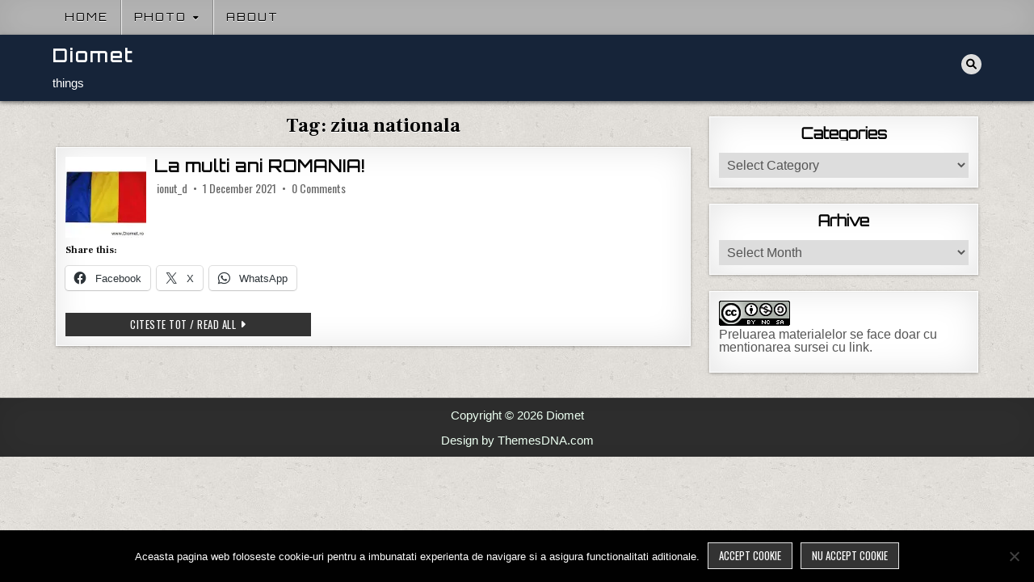

--- FILE ---
content_type: text/html; charset=UTF-8
request_url: https://www.diomet.ro/tag/ziua-nationala
body_size: 15061
content:
<!DOCTYPE html>
<html dir="ltr" lang="en-US" prefix="og: https://ogp.me/ns#"
 xmlns:fb="http://ogp.me/ns/fb#">
<head>
<meta charset="UTF-8">
<meta name="viewport" content="width=device-width, initial-scale=1.0">
<link rel="profile" href="http://gmpg.org/xfn/11">
<link rel="preconnect" href="https://fonts.googleapis.com">
<link rel="preconnect" href="https://fonts.gstatic.com" crossorigin>
<link href="https://fonts.googleapis.com/css2?family=Orbitron&display=swap" rel="stylesheet">
<title>ziua nationala | Diomet</title>

		<!-- All in One SEO 4.9.3 - aioseo.com -->
	<meta name="robots" content="max-image-preview:large" />
	<link rel="canonical" href="https://www.diomet.ro/tag/ziua-nationala" />
	<meta name="generator" content="All in One SEO (AIOSEO) 4.9.3" />
		<script type="application/ld+json" class="aioseo-schema">
			{"@context":"https:\/\/schema.org","@graph":[{"@type":"BreadcrumbList","@id":"https:\/\/www.diomet.ro\/tag\/ziua-nationala#breadcrumblist","itemListElement":[{"@type":"ListItem","@id":"https:\/\/www.diomet.ro#listItem","position":1,"name":"Home","item":"https:\/\/www.diomet.ro","nextItem":{"@type":"ListItem","@id":"https:\/\/www.diomet.ro\/tag\/ziua-nationala#listItem","name":"ziua nationala"}},{"@type":"ListItem","@id":"https:\/\/www.diomet.ro\/tag\/ziua-nationala#listItem","position":2,"name":"ziua nationala","previousItem":{"@type":"ListItem","@id":"https:\/\/www.diomet.ro#listItem","name":"Home"}}]},{"@type":"CollectionPage","@id":"https:\/\/www.diomet.ro\/tag\/ziua-nationala#collectionpage","url":"https:\/\/www.diomet.ro\/tag\/ziua-nationala","name":"ziua nationala | Diomet","inLanguage":"en-US","isPartOf":{"@id":"https:\/\/www.diomet.ro\/#website"},"breadcrumb":{"@id":"https:\/\/www.diomet.ro\/tag\/ziua-nationala#breadcrumblist"}},{"@type":"Person","@id":"https:\/\/www.diomet.ro\/#person","name":"ionut_d","image":{"@type":"ImageObject","@id":"https:\/\/www.diomet.ro\/tag\/ziua-nationala#personImage","url":"https:\/\/secure.gravatar.com\/avatar\/c579c1c9cfa33988d62bac7c1ab7b50adeec4f688cda90f0a9ff352b5c4d77e0?s=96&d=retro&r=g","width":96,"height":96,"caption":"ionut_d"}},{"@type":"WebSite","@id":"https:\/\/www.diomet.ro\/#website","url":"https:\/\/www.diomet.ro\/","name":"Diomet","description":"things","inLanguage":"en-US","publisher":{"@id":"https:\/\/www.diomet.ro\/#person"}}]}
		</script>
		<!-- All in One SEO -->

<link rel='dns-prefetch' href='//secure.gravatar.com' />
<link rel='dns-prefetch' href='//www.googletagmanager.com' />
<link rel='dns-prefetch' href='//stats.wp.com' />
<link rel='dns-prefetch' href='//fonts.googleapis.com' />
<link rel='dns-prefetch' href='//v0.wordpress.com' />
<link rel='dns-prefetch' href='//jetpack.wordpress.com' />
<link rel='dns-prefetch' href='//s0.wp.com' />
<link rel='dns-prefetch' href='//public-api.wordpress.com' />
<link rel='dns-prefetch' href='//0.gravatar.com' />
<link rel='dns-prefetch' href='//1.gravatar.com' />
<link rel='dns-prefetch' href='//2.gravatar.com' />
<link rel='preconnect' href='//i0.wp.com' />
<link rel='preconnect' href='//c0.wp.com' />
<link rel="alternate" type="application/rss+xml" title="Diomet &raquo; Feed" href="https://www.diomet.ro/feed" />
<link rel="alternate" type="application/rss+xml" title="Diomet &raquo; Comments Feed" href="https://www.diomet.ro/comments/feed" />
<link rel="alternate" type="application/rss+xml" title="Diomet &raquo; ziua nationala Tag Feed" href="https://www.diomet.ro/tag/ziua-nationala/feed" />
<style id='wp-img-auto-sizes-contain-inline-css' type='text/css'>
img:is([sizes=auto i],[sizes^="auto," i]){contain-intrinsic-size:3000px 1500px}
/*# sourceURL=wp-img-auto-sizes-contain-inline-css */
</style>
<style id='wp-emoji-styles-inline-css' type='text/css'>

	img.wp-smiley, img.emoji {
		display: inline !important;
		border: none !important;
		box-shadow: none !important;
		height: 1em !important;
		width: 1em !important;
		margin: 0 0.07em !important;
		vertical-align: -0.1em !important;
		background: none !important;
		padding: 0 !important;
	}
/*# sourceURL=wp-emoji-styles-inline-css */
</style>
<style id='wp-block-library-inline-css' type='text/css'>
:root{--wp-block-synced-color:#7a00df;--wp-block-synced-color--rgb:122,0,223;--wp-bound-block-color:var(--wp-block-synced-color);--wp-editor-canvas-background:#ddd;--wp-admin-theme-color:#007cba;--wp-admin-theme-color--rgb:0,124,186;--wp-admin-theme-color-darker-10:#006ba1;--wp-admin-theme-color-darker-10--rgb:0,107,160.5;--wp-admin-theme-color-darker-20:#005a87;--wp-admin-theme-color-darker-20--rgb:0,90,135;--wp-admin-border-width-focus:2px}@media (min-resolution:192dpi){:root{--wp-admin-border-width-focus:1.5px}}.wp-element-button{cursor:pointer}:root .has-very-light-gray-background-color{background-color:#eee}:root .has-very-dark-gray-background-color{background-color:#313131}:root .has-very-light-gray-color{color:#eee}:root .has-very-dark-gray-color{color:#313131}:root .has-vivid-green-cyan-to-vivid-cyan-blue-gradient-background{background:linear-gradient(135deg,#00d084,#0693e3)}:root .has-purple-crush-gradient-background{background:linear-gradient(135deg,#34e2e4,#4721fb 50%,#ab1dfe)}:root .has-hazy-dawn-gradient-background{background:linear-gradient(135deg,#faaca8,#dad0ec)}:root .has-subdued-olive-gradient-background{background:linear-gradient(135deg,#fafae1,#67a671)}:root .has-atomic-cream-gradient-background{background:linear-gradient(135deg,#fdd79a,#004a59)}:root .has-nightshade-gradient-background{background:linear-gradient(135deg,#330968,#31cdcf)}:root .has-midnight-gradient-background{background:linear-gradient(135deg,#020381,#2874fc)}:root{--wp--preset--font-size--normal:16px;--wp--preset--font-size--huge:42px}.has-regular-font-size{font-size:1em}.has-larger-font-size{font-size:2.625em}.has-normal-font-size{font-size:var(--wp--preset--font-size--normal)}.has-huge-font-size{font-size:var(--wp--preset--font-size--huge)}.has-text-align-center{text-align:center}.has-text-align-left{text-align:left}.has-text-align-right{text-align:right}.has-fit-text{white-space:nowrap!important}#end-resizable-editor-section{display:none}.aligncenter{clear:both}.items-justified-left{justify-content:flex-start}.items-justified-center{justify-content:center}.items-justified-right{justify-content:flex-end}.items-justified-space-between{justify-content:space-between}.screen-reader-text{border:0;clip-path:inset(50%);height:1px;margin:-1px;overflow:hidden;padding:0;position:absolute;width:1px;word-wrap:normal!important}.screen-reader-text:focus{background-color:#ddd;clip-path:none;color:#444;display:block;font-size:1em;height:auto;left:5px;line-height:normal;padding:15px 23px 14px;text-decoration:none;top:5px;width:auto;z-index:100000}html :where(.has-border-color){border-style:solid}html :where([style*=border-top-color]){border-top-style:solid}html :where([style*=border-right-color]){border-right-style:solid}html :where([style*=border-bottom-color]){border-bottom-style:solid}html :where([style*=border-left-color]){border-left-style:solid}html :where([style*=border-width]){border-style:solid}html :where([style*=border-top-width]){border-top-style:solid}html :where([style*=border-right-width]){border-right-style:solid}html :where([style*=border-bottom-width]){border-bottom-style:solid}html :where([style*=border-left-width]){border-left-style:solid}html :where(img[class*=wp-image-]){height:auto;max-width:100%}:where(figure){margin:0 0 1em}html :where(.is-position-sticky){--wp-admin--admin-bar--position-offset:var(--wp-admin--admin-bar--height,0px)}@media screen and (max-width:600px){html :where(.is-position-sticky){--wp-admin--admin-bar--position-offset:0px}}

/*# sourceURL=wp-block-library-inline-css */
</style><style id='wp-block-paragraph-inline-css' type='text/css'>
.is-small-text{font-size:.875em}.is-regular-text{font-size:1em}.is-large-text{font-size:2.25em}.is-larger-text{font-size:3em}.has-drop-cap:not(:focus):first-letter{float:left;font-size:8.4em;font-style:normal;font-weight:100;line-height:.68;margin:.05em .1em 0 0;text-transform:uppercase}body.rtl .has-drop-cap:not(:focus):first-letter{float:none;margin-left:.1em}p.has-drop-cap.has-background{overflow:hidden}:root :where(p.has-background){padding:1.25em 2.375em}:where(p.has-text-color:not(.has-link-color)) a{color:inherit}p.has-text-align-left[style*="writing-mode:vertical-lr"],p.has-text-align-right[style*="writing-mode:vertical-rl"]{rotate:180deg}
/*# sourceURL=https://c0.wp.com/c/6.9/wp-includes/blocks/paragraph/style.min.css */
</style>
<style id='global-styles-inline-css' type='text/css'>
:root{--wp--preset--aspect-ratio--square: 1;--wp--preset--aspect-ratio--4-3: 4/3;--wp--preset--aspect-ratio--3-4: 3/4;--wp--preset--aspect-ratio--3-2: 3/2;--wp--preset--aspect-ratio--2-3: 2/3;--wp--preset--aspect-ratio--16-9: 16/9;--wp--preset--aspect-ratio--9-16: 9/16;--wp--preset--color--black: #000000;--wp--preset--color--cyan-bluish-gray: #abb8c3;--wp--preset--color--white: #ffffff;--wp--preset--color--pale-pink: #f78da7;--wp--preset--color--vivid-red: #cf2e2e;--wp--preset--color--luminous-vivid-orange: #ff6900;--wp--preset--color--luminous-vivid-amber: #fcb900;--wp--preset--color--light-green-cyan: #7bdcb5;--wp--preset--color--vivid-green-cyan: #00d084;--wp--preset--color--pale-cyan-blue: #8ed1fc;--wp--preset--color--vivid-cyan-blue: #0693e3;--wp--preset--color--vivid-purple: #9b51e0;--wp--preset--gradient--vivid-cyan-blue-to-vivid-purple: linear-gradient(135deg,rgb(6,147,227) 0%,rgb(155,81,224) 100%);--wp--preset--gradient--light-green-cyan-to-vivid-green-cyan: linear-gradient(135deg,rgb(122,220,180) 0%,rgb(0,208,130) 100%);--wp--preset--gradient--luminous-vivid-amber-to-luminous-vivid-orange: linear-gradient(135deg,rgb(252,185,0) 0%,rgb(255,105,0) 100%);--wp--preset--gradient--luminous-vivid-orange-to-vivid-red: linear-gradient(135deg,rgb(255,105,0) 0%,rgb(207,46,46) 100%);--wp--preset--gradient--very-light-gray-to-cyan-bluish-gray: linear-gradient(135deg,rgb(238,238,238) 0%,rgb(169,184,195) 100%);--wp--preset--gradient--cool-to-warm-spectrum: linear-gradient(135deg,rgb(74,234,220) 0%,rgb(151,120,209) 20%,rgb(207,42,186) 40%,rgb(238,44,130) 60%,rgb(251,105,98) 80%,rgb(254,248,76) 100%);--wp--preset--gradient--blush-light-purple: linear-gradient(135deg,rgb(255,206,236) 0%,rgb(152,150,240) 100%);--wp--preset--gradient--blush-bordeaux: linear-gradient(135deg,rgb(254,205,165) 0%,rgb(254,45,45) 50%,rgb(107,0,62) 100%);--wp--preset--gradient--luminous-dusk: linear-gradient(135deg,rgb(255,203,112) 0%,rgb(199,81,192) 50%,rgb(65,88,208) 100%);--wp--preset--gradient--pale-ocean: linear-gradient(135deg,rgb(255,245,203) 0%,rgb(182,227,212) 50%,rgb(51,167,181) 100%);--wp--preset--gradient--electric-grass: linear-gradient(135deg,rgb(202,248,128) 0%,rgb(113,206,126) 100%);--wp--preset--gradient--midnight: linear-gradient(135deg,rgb(2,3,129) 0%,rgb(40,116,252) 100%);--wp--preset--font-size--small: 13px;--wp--preset--font-size--medium: 20px;--wp--preset--font-size--large: 36px;--wp--preset--font-size--x-large: 42px;--wp--preset--spacing--20: 0.44rem;--wp--preset--spacing--30: 0.67rem;--wp--preset--spacing--40: 1rem;--wp--preset--spacing--50: 1.5rem;--wp--preset--spacing--60: 2.25rem;--wp--preset--spacing--70: 3.38rem;--wp--preset--spacing--80: 5.06rem;--wp--preset--shadow--natural: 6px 6px 9px rgba(0, 0, 0, 0.2);--wp--preset--shadow--deep: 12px 12px 50px rgba(0, 0, 0, 0.4);--wp--preset--shadow--sharp: 6px 6px 0px rgba(0, 0, 0, 0.2);--wp--preset--shadow--outlined: 6px 6px 0px -3px rgb(255, 255, 255), 6px 6px rgb(0, 0, 0);--wp--preset--shadow--crisp: 6px 6px 0px rgb(0, 0, 0);}:where(.is-layout-flex){gap: 0.5em;}:where(.is-layout-grid){gap: 0.5em;}body .is-layout-flex{display: flex;}.is-layout-flex{flex-wrap: wrap;align-items: center;}.is-layout-flex > :is(*, div){margin: 0;}body .is-layout-grid{display: grid;}.is-layout-grid > :is(*, div){margin: 0;}:where(.wp-block-columns.is-layout-flex){gap: 2em;}:where(.wp-block-columns.is-layout-grid){gap: 2em;}:where(.wp-block-post-template.is-layout-flex){gap: 1.25em;}:where(.wp-block-post-template.is-layout-grid){gap: 1.25em;}.has-black-color{color: var(--wp--preset--color--black) !important;}.has-cyan-bluish-gray-color{color: var(--wp--preset--color--cyan-bluish-gray) !important;}.has-white-color{color: var(--wp--preset--color--white) !important;}.has-pale-pink-color{color: var(--wp--preset--color--pale-pink) !important;}.has-vivid-red-color{color: var(--wp--preset--color--vivid-red) !important;}.has-luminous-vivid-orange-color{color: var(--wp--preset--color--luminous-vivid-orange) !important;}.has-luminous-vivid-amber-color{color: var(--wp--preset--color--luminous-vivid-amber) !important;}.has-light-green-cyan-color{color: var(--wp--preset--color--light-green-cyan) !important;}.has-vivid-green-cyan-color{color: var(--wp--preset--color--vivid-green-cyan) !important;}.has-pale-cyan-blue-color{color: var(--wp--preset--color--pale-cyan-blue) !important;}.has-vivid-cyan-blue-color{color: var(--wp--preset--color--vivid-cyan-blue) !important;}.has-vivid-purple-color{color: var(--wp--preset--color--vivid-purple) !important;}.has-black-background-color{background-color: var(--wp--preset--color--black) !important;}.has-cyan-bluish-gray-background-color{background-color: var(--wp--preset--color--cyan-bluish-gray) !important;}.has-white-background-color{background-color: var(--wp--preset--color--white) !important;}.has-pale-pink-background-color{background-color: var(--wp--preset--color--pale-pink) !important;}.has-vivid-red-background-color{background-color: var(--wp--preset--color--vivid-red) !important;}.has-luminous-vivid-orange-background-color{background-color: var(--wp--preset--color--luminous-vivid-orange) !important;}.has-luminous-vivid-amber-background-color{background-color: var(--wp--preset--color--luminous-vivid-amber) !important;}.has-light-green-cyan-background-color{background-color: var(--wp--preset--color--light-green-cyan) !important;}.has-vivid-green-cyan-background-color{background-color: var(--wp--preset--color--vivid-green-cyan) !important;}.has-pale-cyan-blue-background-color{background-color: var(--wp--preset--color--pale-cyan-blue) !important;}.has-vivid-cyan-blue-background-color{background-color: var(--wp--preset--color--vivid-cyan-blue) !important;}.has-vivid-purple-background-color{background-color: var(--wp--preset--color--vivid-purple) !important;}.has-black-border-color{border-color: var(--wp--preset--color--black) !important;}.has-cyan-bluish-gray-border-color{border-color: var(--wp--preset--color--cyan-bluish-gray) !important;}.has-white-border-color{border-color: var(--wp--preset--color--white) !important;}.has-pale-pink-border-color{border-color: var(--wp--preset--color--pale-pink) !important;}.has-vivid-red-border-color{border-color: var(--wp--preset--color--vivid-red) !important;}.has-luminous-vivid-orange-border-color{border-color: var(--wp--preset--color--luminous-vivid-orange) !important;}.has-luminous-vivid-amber-border-color{border-color: var(--wp--preset--color--luminous-vivid-amber) !important;}.has-light-green-cyan-border-color{border-color: var(--wp--preset--color--light-green-cyan) !important;}.has-vivid-green-cyan-border-color{border-color: var(--wp--preset--color--vivid-green-cyan) !important;}.has-pale-cyan-blue-border-color{border-color: var(--wp--preset--color--pale-cyan-blue) !important;}.has-vivid-cyan-blue-border-color{border-color: var(--wp--preset--color--vivid-cyan-blue) !important;}.has-vivid-purple-border-color{border-color: var(--wp--preset--color--vivid-purple) !important;}.has-vivid-cyan-blue-to-vivid-purple-gradient-background{background: var(--wp--preset--gradient--vivid-cyan-blue-to-vivid-purple) !important;}.has-light-green-cyan-to-vivid-green-cyan-gradient-background{background: var(--wp--preset--gradient--light-green-cyan-to-vivid-green-cyan) !important;}.has-luminous-vivid-amber-to-luminous-vivid-orange-gradient-background{background: var(--wp--preset--gradient--luminous-vivid-amber-to-luminous-vivid-orange) !important;}.has-luminous-vivid-orange-to-vivid-red-gradient-background{background: var(--wp--preset--gradient--luminous-vivid-orange-to-vivid-red) !important;}.has-very-light-gray-to-cyan-bluish-gray-gradient-background{background: var(--wp--preset--gradient--very-light-gray-to-cyan-bluish-gray) !important;}.has-cool-to-warm-spectrum-gradient-background{background: var(--wp--preset--gradient--cool-to-warm-spectrum) !important;}.has-blush-light-purple-gradient-background{background: var(--wp--preset--gradient--blush-light-purple) !important;}.has-blush-bordeaux-gradient-background{background: var(--wp--preset--gradient--blush-bordeaux) !important;}.has-luminous-dusk-gradient-background{background: var(--wp--preset--gradient--luminous-dusk) !important;}.has-pale-ocean-gradient-background{background: var(--wp--preset--gradient--pale-ocean) !important;}.has-electric-grass-gradient-background{background: var(--wp--preset--gradient--electric-grass) !important;}.has-midnight-gradient-background{background: var(--wp--preset--gradient--midnight) !important;}.has-small-font-size{font-size: var(--wp--preset--font-size--small) !important;}.has-medium-font-size{font-size: var(--wp--preset--font-size--medium) !important;}.has-large-font-size{font-size: var(--wp--preset--font-size--large) !important;}.has-x-large-font-size{font-size: var(--wp--preset--font-size--x-large) !important;}
/*# sourceURL=global-styles-inline-css */
</style>

<style id='classic-theme-styles-inline-css' type='text/css'>
/*! This file is auto-generated */
.wp-block-button__link{color:#fff;background-color:#32373c;border-radius:9999px;box-shadow:none;text-decoration:none;padding:calc(.667em + 2px) calc(1.333em + 2px);font-size:1.125em}.wp-block-file__button{background:#32373c;color:#fff;text-decoration:none}
/*# sourceURL=/wp-includes/css/classic-themes.min.css */
</style>
<link rel='stylesheet' id='contact-form-7-css' href='https://www.diomet.ro/wp-content/plugins/contact-form-7/includes/css/styles.css?ver=6.1.4' type='text/css' media='all' />
<link rel='stylesheet' id='cookie-notice-front-css' href='https://www.diomet.ro/wp-content/plugins/cookie-notice/css/front.min.css?ver=2.5.11' type='text/css' media='all' />
<link rel='stylesheet' id='fancybox-for-wp-css' href='https://www.diomet.ro/wp-content/plugins/fancybox-for-wordpress/assets/css/fancybox.css?ver=1.3.4' type='text/css' media='all' />
<link rel='stylesheet' id='wpfc-css' href='https://www.diomet.ro/wp-content/plugins/gs-facebook-comments/public/css/wpfc-public.css?ver=1.7.5' type='text/css' media='all' />
<link rel='stylesheet' id='textwp-maincss-css' href='https://www.diomet.ro/wp-content/themes/textwp/style.css' type='text/css' media='all' />
<link rel='stylesheet' id='fontawesome-css' href='https://www.diomet.ro/wp-content/themes/textwp/assets/css/all.min.css' type='text/css' media='all' />
<link rel='stylesheet' id='textwp-webfont-css' href='//fonts.googleapis.com/css?family=Domine:400,700|Oswald:400,700|Patua+One|Frank+Ruhl+Libre:400,700&#038;display=swap' type='text/css' media='all' />
<link rel='stylesheet' id='sharedaddy-css' href='https://c0.wp.com/p/jetpack/15.4/modules/sharedaddy/sharing.css' type='text/css' media='all' />
<link rel='stylesheet' id='social-logos-css' href='https://c0.wp.com/p/jetpack/15.4/_inc/social-logos/social-logos.min.css' type='text/css' media='all' />
<script type="text/javascript" src="https://c0.wp.com/c/6.9/wp-includes/js/jquery/jquery.min.js" id="jquery-core-js"></script>
<script type="text/javascript" src="https://c0.wp.com/c/6.9/wp-includes/js/jquery/jquery-migrate.min.js" id="jquery-migrate-js"></script>
<script type="text/javascript" src="https://www.diomet.ro/wp-content/plugins/jquery-lightbox-balupton-edition/scripts/jquery.lightbox.min.js?ver=1.4.9" id="jquery-lightbox-js"></script>
<script type="text/javascript" src="https://www.diomet.ro/wp-content/plugins/jquery-lightbox-balupton-edition/scripts/jquery.lightbox.plugin.min.js?ver=1.0" id="jquery-lightbox-plugin-js"></script>
<script type="text/javascript" id="cookie-notice-front-js-before">
/* <![CDATA[ */
var cnArgs = {"ajaxUrl":"https:\/\/www.diomet.ro\/wp-admin\/admin-ajax.php","nonce":"9a15105d59","hideEffect":"fade","position":"bottom","onScroll":true,"onScrollOffset":500,"onClick":false,"cookieName":"cookie_notice_accepted","cookieTime":2592000,"cookieTimeRejected":2592000,"globalCookie":false,"redirection":false,"cache":true,"revokeCookies":false,"revokeCookiesOpt":"automatic"};

//# sourceURL=cookie-notice-front-js-before
/* ]]> */
</script>
<script type="text/javascript" src="https://www.diomet.ro/wp-content/plugins/cookie-notice/js/front.min.js?ver=2.5.11" id="cookie-notice-front-js"></script>
<script type="text/javascript" src="https://www.diomet.ro/wp-content/plugins/fancybox-for-wordpress/assets/js/purify.min.js?ver=1.3.4" id="purify-js"></script>
<script type="text/javascript" src="https://www.diomet.ro/wp-content/plugins/fancybox-for-wordpress/assets/js/jquery.fancybox.js?ver=1.3.4" id="fancybox-for-wp-js"></script>
<script type="text/javascript" src="https://www.diomet.ro/wp-content/plugins/gs-facebook-comments/public/js/wpfc-public.js?ver=1.7.5" id="wpfc-js"></script>

<!-- Google tag (gtag.js) snippet added by Site Kit -->
<!-- Google Analytics snippet added by Site Kit -->
<script type="text/javascript" src="https://www.googletagmanager.com/gtag/js?id=GT-KVMHCF2J" id="google_gtagjs-js" async></script>
<script type="text/javascript" id="google_gtagjs-js-after">
/* <![CDATA[ */
window.dataLayer = window.dataLayer || [];function gtag(){dataLayer.push(arguments);}
gtag("set","linker",{"domains":["www.diomet.ro"]});
gtag("js", new Date());
gtag("set", "developer_id.dZTNiMT", true);
gtag("config", "GT-KVMHCF2J");
//# sourceURL=google_gtagjs-js-after
/* ]]> */
</script>
<link rel="https://api.w.org/" href="https://www.diomet.ro/wp-json/" /><link rel="alternate" title="JSON" type="application/json" href="https://www.diomet.ro/wp-json/wp/v2/tags/698" /><link rel="EditURI" type="application/rsd+xml" title="RSD" href="https://www.diomet.ro/xmlrpc.php?rsd" />
<meta name="generator" content="WordPress 6.9" />
<meta property="fb:app_id" content="880540995938382"/>
<!-- Fancybox for WordPress v3.3.7 -->
<style type="text/css">
	.fancybox-slide--image .fancybox-content{background-color: #FFFFFF}div.fancybox-caption{display:none !important;}
	
	img.fancybox-image{border-width:10px;border-color:#FFFFFF;border-style:solid;}
	div.fancybox-bg{background-color:rgba(102,102,102,0.3);opacity:1 !important;}div.fancybox-content{border-color:#FFFFFF}
	div#fancybox-title{background-color:#FFFFFF}
	div.fancybox-content{background-color:#FFFFFF;border:1px solid #BBBBBB}
	div#fancybox-title-inside{color:#333333}
	
	
	
	div.fancybox-caption p.caption-title{display:inline-block}
	div.fancybox-caption p.caption-title{font-size:14px}
	div.fancybox-caption p.caption-title{color:#333333}
	div.fancybox-caption {color:#333333}div.fancybox-caption p.caption-title {background:#fff; width:auto;padding:10px 30px;}div.fancybox-content p.caption-title{color:#333333;margin: 0;padding: 5px 0;}body.fancybox-active .fancybox-container .fancybox-stage .fancybox-content .fancybox-close-small{display:block;}
</style><script type="text/javascript">
	jQuery(function () {

		var mobileOnly = false;
		
		if (mobileOnly) {
			return;
		}

		jQuery.fn.getTitle = function () { // Copy the title of every IMG tag and add it to its parent A so that fancybox can show titles
			var arr = jQuery("a[data-fancybox]");jQuery.each(arr, function() {var title = jQuery(this).children("img").attr("title") || '';var figCaptionHtml = jQuery(this).next("figcaption").html() || '';var processedCaption = figCaptionHtml;if (figCaptionHtml.length && typeof DOMPurify === 'function') {processedCaption = DOMPurify.sanitize(figCaptionHtml, {USE_PROFILES: {html: true}});} else if (figCaptionHtml.length) {processedCaption = jQuery("<div>").text(figCaptionHtml).html();}var newTitle = title;if (processedCaption.length) {newTitle = title.length ? title + " " + processedCaption : processedCaption;}if (newTitle.length) {jQuery(this).attr("title", newTitle);}});		}

		// Supported file extensions

				var thumbnails = jQuery("a:has(img)").not(".nolightbox").not('.envira-gallery-link').not('.ngg-simplelightbox').filter(function () {
			return /\.(jpe?g|png|gif|mp4|webp|bmp|pdf)(\?[^/]*)*$/i.test(jQuery(this).attr('href'))
		});
		

		// Add data-type iframe for links that are not images or videos.
		var iframeLinks = jQuery('.fancyboxforwp').filter(function () {
			return !/\.(jpe?g|png|gif|mp4|webp|bmp|pdf)(\?[^/]*)*$/i.test(jQuery(this).attr('href'))
		}).filter(function () {
			return !/vimeo|youtube/i.test(jQuery(this).attr('href'))
		});
		iframeLinks.attr({"data-type": "iframe"}).getTitle();

				// Gallery All
		thumbnails.addClass("fancyboxforwp").attr("data-fancybox", "gallery").getTitle();
		iframeLinks.attr({"data-fancybox": "gallery"}).getTitle();

		// Gallery type NONE
		
		// Call fancybox and apply it on any link with a rel atribute that starts with "fancybox", with the options set on the admin panel
		jQuery("a.fancyboxforwp").fancyboxforwp({
			loop: false,
			smallBtn: true,
			zoomOpacity: "auto",
			animationEffect: "fade",
			animationDuration: 500,
			transitionEffect: "fade",
			transitionDuration: "300",
			overlayShow: true,
			overlayOpacity: "0.3",
			titleShow: true,
			titlePosition: "inside",
			keyboard: true,
			showCloseButton: true,
			arrows: true,
			clickContent:false,
			clickSlide: "close",
			mobile: {
				clickContent: function (current, event) {
					return current.type === "image" ? "toggleControls" : false;
				},
				clickSlide: function (current, event) {
					return current.type === "image" ? "close" : "close";
				},
			},
			wheel: false,
			toolbar: true,
			preventCaptionOverlap: true,
			onInit: function() { },			onDeactivate
	: function() { },		beforeClose: function() { },			afterShow: function(instance) { jQuery( ".fancybox-image" ).on("click", function( ){ ( instance.isScaledDown() ) ? instance.scaleToActual() : instance.scaleToFit() }) },				afterClose: function() { },					caption : function( instance, item ) {var title = "";if("undefined" != typeof jQuery(this).context ){var title = jQuery(this).context.title;} else { var title = ("undefined" != typeof jQuery(this).attr("title")) ? jQuery(this).attr("title") : false;}var caption = jQuery(this).data('caption') || '';if ( item.type === 'image' && title.length ) {caption = (caption.length ? caption + '<br />' : '') + '<p class="caption-title">'+jQuery("<div>").text(title).html()+'</p>' ;}if (typeof DOMPurify === "function" && caption.length) { return DOMPurify.sanitize(caption, {USE_PROFILES: {html: true}}); } else { return jQuery("<div>").text(caption).html(); }},
		afterLoad : function( instance, current ) {var captionContent = current.opts.caption || '';var sanitizedCaptionString = '';if (typeof DOMPurify === 'function' && captionContent.length) {sanitizedCaptionString = DOMPurify.sanitize(captionContent, {USE_PROFILES: {html: true}});} else if (captionContent.length) { sanitizedCaptionString = jQuery("<div>").text(captionContent).html();}if (sanitizedCaptionString.length) { current.$content.append(jQuery('<div class=\"fancybox-custom-caption inside-caption\" style=\" position: absolute;left:0;right:0;color:#000;margin:0 auto;bottom:0;text-align:center;background-color:#FFFFFF \"></div>').html(sanitizedCaptionString)); }},
			})
		;

			})
</script>
<!-- END Fancybox for WordPress -->
<meta name="generator" content="Site Kit by Google 1.171.0" /><meta property="fb:app_id" content="880540995938382" />      
<script type="text/javascript">jQuery(function($) {
  $.Lightbox.construct({
    "show_linkback": false
  });
});</script>
      	<style>img#wpstats{display:none}</style>
		    <style type="text/css">
            .textwp-site-title, .textwp-site-title a, .textwp-site-description {color: #ffffff;}
        </style>
    <style type="text/css" id="custom-background-css">
body.custom-background { background-image: url("https://www.diomet.ro/wp-content/themes/textwp/assets/images/background.jpg"); background-position: left top; background-size: auto; background-repeat: repeat; background-attachment: fixed; }
</style>
	<link rel="icon" href="https://i0.wp.com/www.diomet.ro/wp-content/uploads/2021/07/icon.png?fit=32%2C32&#038;ssl=1" sizes="32x32" />
<link rel="icon" href="https://i0.wp.com/www.diomet.ro/wp-content/uploads/2021/07/icon.png?fit=100%2C100&#038;ssl=1" sizes="192x192" />
<link rel="apple-touch-icon" href="https://i0.wp.com/www.diomet.ro/wp-content/uploads/2021/07/icon.png?fit=100%2C100&#038;ssl=1" />
<meta name="msapplication-TileImage" content="https://i0.wp.com/www.diomet.ro/wp-content/uploads/2021/07/icon.png?fit=100%2C100&#038;ssl=1" />
</head>

<body class="archive tag tag-ziua-nationala tag-698 custom-background wp-theme-textwp textwp-animated textwp-fadein cookies-not-set textwp-group-blog textwp-theme-is-active textwp-primary-menu-active textwp-primary-mobile-menu-active textwp-table-css-active" id="textwp-site-body" itemscope="itemscope" itemtype="http://schema.org/WebPage">
<a class="skip-link screen-reader-text" href="#textwp-posts-wrapper">Skip to content</a>

<div class="textwp-site-wrapper">


<div class="textwp-container textwp-primary-menu-container textwp-clearfix">
<div class="textwp-primary-menu-container-inside textwp-clearfix">

<nav class="textwp-nav-primary" id="textwp-primary-navigation" itemscope="itemscope" itemtype="http://schema.org/SiteNavigationElement" role="navigation" aria-label="Primary Menu">
<div class="textwp-outer-wrapper">
<button class="textwp-primary-responsive-menu-icon" aria-controls="textwp-menu-primary-navigation" aria-expanded="false">Menu</button>
<ul id="textwp-menu-primary-navigation" class="textwp-primary-nav-menu textwp-menu-primary"><li id="menu-item-4184" class="menu-item menu-item-type-custom menu-item-object-custom menu-item-home menu-item-4184"><a href="https://www.diomet.ro">Home</a></li>
<li id="menu-item-4303" class="menu-item menu-item-type-custom menu-item-object-custom menu-item-has-children menu-item-4303"><a>Photo</a>
<ul class="sub-menu">
	<li id="menu-item-4302" class="menu-item menu-item-type-post_type menu-item-object-page menu-item-4302"><a href="https://www.diomet.ro/random-photo">Random Photo</a></li>
	<li id="menu-item-1952" class="menu-item menu-item-type-post_type menu-item-object-page menu-item-1952"><a href="https://www.diomet.ro/photo-365">Photo 365</a></li>
</ul>
</li>
<li id="menu-item-1955" class="menu-item menu-item-type-post_type menu-item-object-page menu-item-1955"><a href="https://www.diomet.ro/about">About</a></li>
</ul></div>
</nav>

</div>
</div>


<div class="textwp-container" id="textwp-header" itemscope="itemscope" itemtype="http://schema.org/WPHeader" role="banner">
<div class="textwp-head-content textwp-clearfix" id="textwp-head-content">
<div class="textwp-outer-wrapper">

<div class="textwp-header-inside textwp-clearfix">
<div class="textwp-header-inside-content textwp-clearfix">

<div class="textwp-logo">
    <div class="site-branding">
                  <p class="textwp-site-title"><a href="https://www.diomet.ro/" rel="home">Diomet</a></p>
            <p class="textwp-site-description"><span>things</span></p>        </div>
</div>

<div class="textwp-header-social">

<div class="textwp-header-social-icons textwp-clearfix">
                                                                                                                                                                                                                                                                        <a href="#" aria-label="Search Button" class="textwp-social-icon-search"><i class="fas fa-search" aria-hidden="true" title="Search"></i></a></div>

</div><!--/.textwp-header-social -->

</div>
</div>

</div><!--/#textwp-head-content -->
</div><!--/#textwp-header -->
</div>


<div id="textwp-search-overlay-wrap" class="textwp-search-overlay">
  <div class="textwp-search-overlay-content">
    
<form role="search" method="get" class="textwp-search-form" action="https://www.diomet.ro/">
<label>
    <span class="textwp-sr-only">Search for:</span>
    <input type="search" class="textwp-search-field" placeholder="Search &hellip;" value="" name="s" />
</label>
<input type="submit" class="textwp-search-submit" value="&#xf002;" />
</form>  </div>
  <button class="textwp-search-closebtn" aria-label="Close Search" title="Close Search">&#xD7;</button>
</div>

<div class="textwp-outer-wrapper">


</div>

<div class="textwp-outer-wrapper" id="textwp-wrapper-outside">

<div class="textwp-container textwp-clearfix" id="textwp-wrapper">
<div class="textwp-content-wrapper textwp-clearfix" id="textwp-content-wrapper">

<div class="textwp-main-wrapper textwp-clearfix" id="textwp-main-wrapper" itemscope="itemscope" itemtype="http://schema.org/Blog" role="main">
<div class="theiaStickySidebar">
<div class="textwp-main-wrapper-inside textwp-clearfix">




<div class="textwp-posts-wrapper" id="textwp-posts-wrapper">
<div class="textwp-posts">

<div class="textwp-page-header-outside">
<header class="textwp-page-header">
<div class="textwp-page-header-inside">
<h1 class="page-title">Tag: <span>ziua nationala</span></h1></div>
</header>
</div>

<div class="textwp-posts-content">


    <div class="textwp-posts-container textwp-compact-posts-container textwp-fpw-1-column">
        
        
<div class="textwp-compact-post-wrapper">
<div id="post-3956" class="textwp-compact-post textwp-item-post textwp-box">
<div class="textwp-box-inside">

                <div class="textwp-compact-post-thumbnail textwp-fp-post-thumbnail">
            <a href="https://www.diomet.ro/la-multi-ani-romania-3" title="Permanent Link to La multi ani ROMANIA!" class="textwp-compact-post-thumbnail-link textwp-fp-post-thumbnail-link"><img width="100" height="100" src="https://i0.wp.com/www.diomet.ro/wp-content/uploads/2021/12/steag_romania.jpg?resize=100%2C100&amp;ssl=1?v=1638451747" class="textwp-compact-post-thumbnail-img textwp-fp-post-thumbnail-img wp-post-image" alt="" title="La multi ani ROMANIA!" decoding="async" srcset="https://i0.wp.com/www.diomet.ro/wp-content/uploads/2021/12/steag_romania.jpg?w=450&amp;ssl=1 450w, https://i0.wp.com/www.diomet.ro/wp-content/uploads/2021/12/steag_romania.jpg?resize=300%2C300&amp;ssl=1 300w, https://i0.wp.com/www.diomet.ro/wp-content/uploads/2021/12/steag_romania.jpg?resize=150%2C150&amp;ssl=1 150w, https://i0.wp.com/www.diomet.ro/wp-content/uploads/2021/12/steag_romania.jpg?resize=100%2C100&amp;ssl=1 100w" sizes="(max-width: 100px) 100vw, 100px" /></a>
        </div>
        
        <h2 class="textwp-compact-post-title textwp-fp-post-title"><a href="https://www.diomet.ro/la-multi-ani-romania-3" rel="bookmark">La multi ani ROMANIA!</a></h2>    
                <div class="textwp-compact-post-footer textwp-fp-post-footer">
    <span class="textwp-compact-post-author textwp-fp-post-author textwp-compact-post-meta textwp-fp-post-meta"><i class="far fa-user-circle" aria-hidden="true"></i>&nbsp;<a href="https://www.diomet.ro/author/admin">ionut_d</a></span>    <span class="textwp-compact-post-date textwp-fp-post-date textwp-compact-post-meta textwp-fp-post-meta"><i class="far fa-clock" aria-hidden="true"></i>&nbsp;1 December 2021</span>        <span class="textwp-compact-post-comment textwp-fp-post-comment textwp-compact-post-meta textwp-fp-post-meta"><i class="far fa-comments" aria-hidden="true"></i>&nbsp;<a href="https://www.diomet.ro/la-multi-ani-romania-3#respond">0 Comments<span class="textwp-sr-only"> on La multi ani ROMANIA!</span></a></span>
        </div>
    
    <div class="textwp-compact-post-snippet textwp-fp-post-snippet textwp-compact-post-excerpt textwp-fp-post-excerpt"><div class="sharedaddy sd-sharing-enabled"><div class="robots-nocontent sd-block sd-social sd-social-icon-text sd-sharing"><h3 class="sd-title">Share this:</h3><div class="sd-content"><ul><li class="share-facebook"><a rel="nofollow noopener noreferrer"
				data-shared="sharing-facebook-3956"
				class="share-facebook sd-button share-icon"
				href="https://www.diomet.ro/la-multi-ani-romania-3?share=facebook"
				target="_blank"
				aria-labelledby="sharing-facebook-3956"
				>
				<span id="sharing-facebook-3956" hidden>Click to share on Facebook (Opens in new window)</span>
				<span>Facebook</span>
			</a></li><li class="share-twitter"><a rel="nofollow noopener noreferrer"
				data-shared="sharing-twitter-3956"
				class="share-twitter sd-button share-icon"
				href="https://www.diomet.ro/la-multi-ani-romania-3?share=twitter"
				target="_blank"
				aria-labelledby="sharing-twitter-3956"
				>
				<span id="sharing-twitter-3956" hidden>Click to share on X (Opens in new window)</span>
				<span>X</span>
			</a></li><li class="share-jetpack-whatsapp"><a rel="nofollow noopener noreferrer"
				data-shared="sharing-whatsapp-3956"
				class="share-jetpack-whatsapp sd-button share-icon"
				href="https://www.diomet.ro/la-multi-ani-romania-3?share=jetpack-whatsapp"
				target="_blank"
				aria-labelledby="sharing-whatsapp-3956"
				>
				<span id="sharing-whatsapp-3956" hidden>Click to share on WhatsApp (Opens in new window)</span>
				<span>WhatsApp</span>
			</a></li><li class="share-end"></li></ul></div></div></div></div>
    <div class='textwp-compact-post-read-more textwp-fp-post-read-more'><a href="https://www.diomet.ro/la-multi-ani-romania-3">Citeste tot / Read all<span class="textwp-sr-only"> La multi ani ROMANIA!</span></a></div>
</div>
</div>
</div>
        </div>
    <div class="clear"></div>

    

</div>

</div>
</div><!--/#textwp-posts-wrapper -->




</div>
</div>
</div><!-- /#textwp-main-wrapper -->


<div class="textwp-sidebar-wrapper textwp-sidebar-widget-areas textwp-clearfix" id="textwp-sidebar-wrapper" itemscope="itemscope" itemtype="http://schema.org/WPSideBar" role="complementary">
<div class="theiaStickySidebar">
<div class="textwp-sidebar-wrapper-inside textwp-clearfix">

<div id="categories-4" class="textwp-side-widget widget textwp-box widget_categories"><div class="textwp-box-inside"><div class="textwp-widget-header"><h2 class="textwp-widget-title"><span class="textwp-widget-title-inside">Categories</span></h2></div><form action="https://www.diomet.ro" method="get"><label class="screen-reader-text" for="cat">Categories</label><select  name='cat' id='cat' class='postform'>
	<option value='-1'>Select Category</option>
	<option class="level-0" value="622">#3devineri</option>
	<option class="level-0" value="12">Aberatii</option>
	<option class="level-0" value="477">Animale</option>
	<option class="level-0" value="193">Auto</option>
	<option class="level-0" value="18">Blogging</option>
	<option class="level-0" value="4">Critica in eter</option>
	<option class="level-0" value="19">Cu morala</option>
	<option class="level-0" value="542">De evitat</option>
	<option class="level-0" value="9">De facut</option>
	<option class="level-0" value="57">De stiut</option>
	<option class="level-0" value="10">De vizitat</option>
	<option class="level-0" value="746">Din fundul min?ii</option>
	<option class="level-0" value="541">Din lume</option>
	<option class="level-0" value="7">Divertisment</option>
	<option class="level-0" value="27">Dor-de-duca</option>
	<option class="level-0" value="1">Fara categorie</option>
	<option class="level-0" value="17">Film&amp;Serial</option>
	<option class="level-0" value="492">Foto</option>
	<option class="level-0" value="571">Games</option>
	<option class="level-0" value="727">HomeAssistant</option>
	<option class="level-0" value="277">Important</option>
	<option class="level-0" value="64">Impresionant</option>
	<option class="level-0" value="37">Interesant</option>
	<option class="level-0" value="5">IT, Internet, Gadgets</option>
	<option class="level-0" value="15">Linux</option>
	<option class="level-0" value="731">Moto</option>
	<option class="level-0" value="539">Muzica</option>
	<option class="level-0" value="11">Oameni</option>
	<option class="level-0" value="3">Oh, Romania&#8230;</option>
	<option class="level-0" value="13">Pe internet</option>
	<option class="level-0" value="14">Personal</option>
	<option class="level-0" value="535">Photo 365</option>
	<option class="level-0" value="26">Politichie</option>
	<option class="level-0" value="30">Prostia omeneasca</option>
	<option class="level-0" value="670">RaspberryPi</option>
	<option class="level-0" value="6">Romania</option>
	<option class="level-0" value="41">sanatate</option>
	<option class="level-0" value="726">SmartHome</option>
	<option class="level-0" value="371">Stiati ca&#8230;</option>
	<option class="level-0" value="171">Teologie</option>
	<option class="level-0" value="31">Tutoriale</option>
	<option class="level-0" value="662">Wordpress</option>
</select>
</form><script type="text/javascript">
/* <![CDATA[ */

( ( dropdownId ) => {
	const dropdown = document.getElementById( dropdownId );
	function onSelectChange() {
		setTimeout( () => {
			if ( 'escape' === dropdown.dataset.lastkey ) {
				return;
			}
			if ( dropdown.value && parseInt( dropdown.value ) > 0 && dropdown instanceof HTMLSelectElement ) {
				dropdown.parentElement.submit();
			}
		}, 250 );
	}
	function onKeyUp( event ) {
		if ( 'Escape' === event.key ) {
			dropdown.dataset.lastkey = 'escape';
		} else {
			delete dropdown.dataset.lastkey;
		}
	}
	function onClick() {
		delete dropdown.dataset.lastkey;
	}
	dropdown.addEventListener( 'keyup', onKeyUp );
	dropdown.addEventListener( 'click', onClick );
	dropdown.addEventListener( 'change', onSelectChange );
})( "cat" );

//# sourceURL=WP_Widget_Categories%3A%3Awidget
/* ]]> */
</script>
</div></div><div id="archives-4" class="textwp-side-widget widget textwp-box widget_archive"><div class="textwp-box-inside"><div class="textwp-widget-header"><h2 class="textwp-widget-title"><span class="textwp-widget-title-inside">Arhive</span></h2></div>		<label class="screen-reader-text" for="archives-dropdown-4">Arhive</label>
		<select id="archives-dropdown-4" name="archive-dropdown">
			
			<option value="">Select Month</option>
				<option value='https://www.diomet.ro/2025/04'> April 2025 &nbsp;(1)</option>
	<option value='https://www.diomet.ro/2025/02'> February 2025 &nbsp;(1)</option>
	<option value='https://www.diomet.ro/2024/10'> October 2024 &nbsp;(1)</option>
	<option value='https://www.diomet.ro/2024/07'> July 2024 &nbsp;(1)</option>
	<option value='https://www.diomet.ro/2024/06'> June 2024 &nbsp;(2)</option>
	<option value='https://www.diomet.ro/2024/05'> May 2024 &nbsp;(5)</option>
	<option value='https://www.diomet.ro/2023/10'> October 2023 &nbsp;(1)</option>
	<option value='https://www.diomet.ro/2023/08'> August 2023 &nbsp;(1)</option>
	<option value='https://www.diomet.ro/2023/02'> February 2023 &nbsp;(1)</option>
	<option value='https://www.diomet.ro/2022/12'> December 2022 &nbsp;(2)</option>
	<option value='https://www.diomet.ro/2022/11'> November 2022 &nbsp;(1)</option>
	<option value='https://www.diomet.ro/2022/02'> February 2022 &nbsp;(1)</option>
	<option value='https://www.diomet.ro/2021/12'> December 2021 &nbsp;(1)</option>
	<option value='https://www.diomet.ro/2021/11'> November 2021 &nbsp;(16)</option>
	<option value='https://www.diomet.ro/2020/05'> May 2020 &nbsp;(2)</option>
	<option value='https://www.diomet.ro/2020/01'> January 2020 &nbsp;(1)</option>
	<option value='https://www.diomet.ro/2019/11'> November 2019 &nbsp;(2)</option>
	<option value='https://www.diomet.ro/2019/10'> October 2019 &nbsp;(1)</option>
	<option value='https://www.diomet.ro/2019/09'> September 2019 &nbsp;(1)</option>
	<option value='https://www.diomet.ro/2019/07'> July 2019 &nbsp;(1)</option>
	<option value='https://www.diomet.ro/2019/06'> June 2019 &nbsp;(2)</option>
	<option value='https://www.diomet.ro/2019/05'> May 2019 &nbsp;(2)</option>
	<option value='https://www.diomet.ro/2019/04'> April 2019 &nbsp;(1)</option>
	<option value='https://www.diomet.ro/2018/04'> April 2018 &nbsp;(1)</option>
	<option value='https://www.diomet.ro/2017/11'> November 2017 &nbsp;(6)</option>
	<option value='https://www.diomet.ro/2017/10'> October 2017 &nbsp;(1)</option>
	<option value='https://www.diomet.ro/2017/09'> September 2017 &nbsp;(1)</option>
	<option value='https://www.diomet.ro/2017/08'> August 2017 &nbsp;(5)</option>
	<option value='https://www.diomet.ro/2017/07'> July 2017 &nbsp;(1)</option>
	<option value='https://www.diomet.ro/2017/04'> April 2017 &nbsp;(5)</option>
	<option value='https://www.diomet.ro/2017/03'> March 2017 &nbsp;(4)</option>
	<option value='https://www.diomet.ro/2015/05'> May 2015 &nbsp;(1)</option>
	<option value='https://www.diomet.ro/2014/07'> July 2014 &nbsp;(1)</option>
	<option value='https://www.diomet.ro/2014/04'> April 2014 &nbsp;(1)</option>
	<option value='https://www.diomet.ro/2014/01'> January 2014 &nbsp;(9)</option>
	<option value='https://www.diomet.ro/2013/12'> December 2013 &nbsp;(1)</option>
	<option value='https://www.diomet.ro/2013/11'> November 2013 &nbsp;(1)</option>
	<option value='https://www.diomet.ro/2013/10'> October 2013 &nbsp;(2)</option>
	<option value='https://www.diomet.ro/2013/09'> September 2013 &nbsp;(5)</option>
	<option value='https://www.diomet.ro/2013/05'> May 2013 &nbsp;(5)</option>
	<option value='https://www.diomet.ro/2013/04'> April 2013 &nbsp;(3)</option>
	<option value='https://www.diomet.ro/2013/03'> March 2013 &nbsp;(6)</option>
	<option value='https://www.diomet.ro/2013/02'> February 2013 &nbsp;(1)</option>
	<option value='https://www.diomet.ro/2012/12'> December 2012 &nbsp;(7)</option>
	<option value='https://www.diomet.ro/2012/11'> November 2012 &nbsp;(4)</option>
	<option value='https://www.diomet.ro/2012/10'> October 2012 &nbsp;(7)</option>
	<option value='https://www.diomet.ro/2012/09'> September 2012 &nbsp;(18)</option>
	<option value='https://www.diomet.ro/2012/08'> August 2012 &nbsp;(16)</option>
	<option value='https://www.diomet.ro/2012/07'> July 2012 &nbsp;(4)</option>
	<option value='https://www.diomet.ro/2012/05'> May 2012 &nbsp;(12)</option>
	<option value='https://www.diomet.ro/2012/04'> April 2012 &nbsp;(13)</option>
	<option value='https://www.diomet.ro/2012/03'> March 2012 &nbsp;(34)</option>
	<option value='https://www.diomet.ro/2012/02'> February 2012 &nbsp;(26)</option>
	<option value='https://www.diomet.ro/2012/01'> January 2012 &nbsp;(7)</option>
	<option value='https://www.diomet.ro/2011/12'> December 2011 &nbsp;(36)</option>
	<option value='https://www.diomet.ro/2011/11'> November 2011 &nbsp;(47)</option>
	<option value='https://www.diomet.ro/2011/10'> October 2011 &nbsp;(37)</option>
	<option value='https://www.diomet.ro/2011/09'> September 2011 &nbsp;(30)</option>
	<option value='https://www.diomet.ro/2011/08'> August 2011 &nbsp;(31)</option>
	<option value='https://www.diomet.ro/2011/07'> July 2011 &nbsp;(32)</option>
	<option value='https://www.diomet.ro/2011/06'> June 2011 &nbsp;(33)</option>
	<option value='https://www.diomet.ro/2011/05'> May 2011 &nbsp;(37)</option>
	<option value='https://www.diomet.ro/2011/04'> April 2011 &nbsp;(23)</option>
	<option value='https://www.diomet.ro/2011/03'> March 2011 &nbsp;(14)</option>
	<option value='https://www.diomet.ro/2011/02'> February 2011 &nbsp;(6)</option>
	<option value='https://www.diomet.ro/2011/01'> January 2011 &nbsp;(3)</option>
	<option value='https://www.diomet.ro/2010/12'> December 2010 &nbsp;(4)</option>
	<option value='https://www.diomet.ro/2010/11'> November 2010 &nbsp;(30)</option>
	<option value='https://www.diomet.ro/2010/10'> October 2010 &nbsp;(41)</option>
	<option value='https://www.diomet.ro/2010/08'> August 2010 &nbsp;(2)</option>
	<option value='https://www.diomet.ro/2010/07'> July 2010 &nbsp;(12)</option>
	<option value='https://www.diomet.ro/2010/06'> June 2010 &nbsp;(11)</option>
	<option value='https://www.diomet.ro/2010/05'> May 2010 &nbsp;(12)</option>
	<option value='https://www.diomet.ro/2010/04'> April 2010 &nbsp;(10)</option>
	<option value='https://www.diomet.ro/2010/03'> March 2010 &nbsp;(27)</option>
	<option value='https://www.diomet.ro/2010/02'> February 2010 &nbsp;(6)</option>
	<option value='https://www.diomet.ro/2010/01'> January 2010 &nbsp;(8)</option>
	<option value='https://www.diomet.ro/2009/12'> December 2009 &nbsp;(14)</option>
	<option value='https://www.diomet.ro/2009/11'> November 2009 &nbsp;(12)</option>
	<option value='https://www.diomet.ro/2009/10'> October 2009 &nbsp;(5)</option>
	<option value='https://www.diomet.ro/2009/09'> September 2009 &nbsp;(11)</option>
	<option value='https://www.diomet.ro/2009/08'> August 2009 &nbsp;(3)</option>
	<option value='https://www.diomet.ro/2009/07'> July 2009 &nbsp;(8)</option>
	<option value='https://www.diomet.ro/2009/06'> June 2009 &nbsp;(23)</option>
	<option value='https://www.diomet.ro/2009/05'> May 2009 &nbsp;(32)</option>
	<option value='https://www.diomet.ro/2009/04'> April 2009 &nbsp;(44)</option>
	<option value='https://www.diomet.ro/2009/03'> March 2009 &nbsp;(39)</option>
	<option value='https://www.diomet.ro/2009/02'> February 2009 &nbsp;(9)</option>
	<option value='https://www.diomet.ro/2009/01'> January 2009 &nbsp;(8)</option>
	<option value='https://www.diomet.ro/2008/12'> December 2008 &nbsp;(7)</option>
	<option value='https://www.diomet.ro/2008/11'> November 2008 &nbsp;(15)</option>
	<option value='https://www.diomet.ro/2008/10'> October 2008 &nbsp;(13)</option>
	<option value='https://www.diomet.ro/2008/09'> September 2008 &nbsp;(2)</option>
	<option value='https://www.diomet.ro/2008/08'> August 2008 &nbsp;(3)</option>
	<option value='https://www.diomet.ro/2008/07'> July 2008 &nbsp;(18)</option>
	<option value='https://www.diomet.ro/2008/06'> June 2008 &nbsp;(9)</option>
	<option value='https://www.diomet.ro/2008/05'> May 2008 &nbsp;(7)</option>
	<option value='https://www.diomet.ro/2008/04'> April 2008 &nbsp;(13)</option>
	<option value='https://www.diomet.ro/2008/03'> March 2008 &nbsp;(13)</option>
	<option value='https://www.diomet.ro/2008/02'> February 2008 &nbsp;(16)</option>
	<option value='https://www.diomet.ro/2008/01'> January 2008 &nbsp;(11)</option>
	<option value='https://www.diomet.ro/2007/12'> December 2007 &nbsp;(11)</option>
	<option value='https://www.diomet.ro/2007/11'> November 2007 &nbsp;(2)</option>
	<option value='https://www.diomet.ro/2007/09'> September 2007 &nbsp;(6)</option>
	<option value='https://www.diomet.ro/2007/06'> June 2007 &nbsp;(11)</option>

		</select>

			<script type="text/javascript">
/* <![CDATA[ */

( ( dropdownId ) => {
	const dropdown = document.getElementById( dropdownId );
	function onSelectChange() {
		setTimeout( () => {
			if ( 'escape' === dropdown.dataset.lastkey ) {
				return;
			}
			if ( dropdown.value ) {
				document.location.href = dropdown.value;
			}
		}, 250 );
	}
	function onKeyUp( event ) {
		if ( 'Escape' === event.key ) {
			dropdown.dataset.lastkey = 'escape';
		} else {
			delete dropdown.dataset.lastkey;
		}
	}
	function onClick() {
		delete dropdown.dataset.lastkey;
	}
	dropdown.addEventListener( 'keyup', onKeyUp );
	dropdown.addEventListener( 'click', onClick );
	dropdown.addEventListener( 'change', onSelectChange );
})( "archives-dropdown-4" );

//# sourceURL=WP_Widget_Archives%3A%3Awidget
/* ]]> */
</script>
</div></div><div id="text-5" class="textwp-side-widget widget textwp-box widget_text"><div class="textwp-box-inside">			<div class="textwidget"><p><a rel="license" href="http://creativecommons.org/licenses/by-nc-sa/3.0/"><img decoding="async" data-recalc-dims="1" alt="Creative Commons License" style="border-width:0" src="https://i0.wp.com/i.creativecommons.org/l/by-nc-sa/3.0/88x31.png?w=760" /></a><br />Preluarea materialelor se face doar cu mentionarea sursei cu link.</p>
</div>
		</div></div>
</div>
</div>
</div><!-- /#textwp-sidebar-wrapper-->

</div>

</div><!--/#textwp-content-wrapper -->
</div><!--/#textwp-wrapper -->

<div class="textwp-outer-wrapper">


</div>



<div class='textwp-clearfix' id='textwp-footer'>
<div class='textwp-foot-wrap textwp-container'>
<div class="textwp-outer-wrapper">

  <p class='textwp-copyright'>Copyright &copy; 2026 Diomet</p>
<p class='textwp-credit'><a href="https://themesdna.com/">Design by ThemesDNA.com</a></p>

</div>
</div>
</div><!--/#textwp-footer -->


</div>

<button class="textwp-scroll-top" title="Scroll to Top"><i class="fas fa-arrow-up" aria-hidden="true"></i><span class="textwp-sr-only">Scroll to Top</span></button>

<script type="speculationrules">
{"prefetch":[{"source":"document","where":{"and":[{"href_matches":"/*"},{"not":{"href_matches":["/wp-*.php","/wp-admin/*","/wp-content/uploads/*","/wp-content/*","/wp-content/plugins/*","/wp-content/themes/textwp/*","/*\\?(.+)"]}},{"not":{"selector_matches":"a[rel~=\"nofollow\"]"}},{"not":{"selector_matches":".no-prefetch, .no-prefetch a"}}]},"eagerness":"conservative"}]}
</script>

	  	<div id="fb-root"></div>
		<script 
			async defer crossorigin="anonymous" 
			src="https://connect.facebook.net/en_US/sdk.js#xfbml=1&version=v12.0&amp;appId=880540995938382&autoLogAppEvents=1">
		</script>

	  	
	<script type="text/javascript">
		window.WPCOM_sharing_counts = {"https://www.diomet.ro/la-multi-ani-romania-3":3956};
	</script>
				<script type="text/javascript" src="https://c0.wp.com/c/6.9/wp-includes/js/dist/hooks.min.js" id="wp-hooks-js"></script>
<script type="text/javascript" src="https://c0.wp.com/c/6.9/wp-includes/js/dist/i18n.min.js" id="wp-i18n-js"></script>
<script type="text/javascript" id="wp-i18n-js-after">
/* <![CDATA[ */
wp.i18n.setLocaleData( { 'text direction\u0004ltr': [ 'ltr' ] } );
wp.i18n.setLocaleData( { 'text direction\u0004ltr': [ 'ltr' ] } );
//# sourceURL=wp-i18n-js-after
/* ]]> */
</script>
<script type="text/javascript" src="https://www.diomet.ro/wp-content/plugins/contact-form-7/includes/swv/js/index.js?ver=6.1.4" id="swv-js"></script>
<script type="text/javascript" id="contact-form-7-js-before">
/* <![CDATA[ */
var wpcf7 = {
    "api": {
        "root": "https:\/\/www.diomet.ro\/wp-json\/",
        "namespace": "contact-form-7\/v1"
    },
    "cached": 1
};
//# sourceURL=contact-form-7-js-before
/* ]]> */
</script>
<script type="text/javascript" src="https://www.diomet.ro/wp-content/plugins/contact-form-7/includes/js/index.js?ver=6.1.4" id="contact-form-7-js"></script>
<script type="text/javascript" src="https://www.diomet.ro/wp-content/themes/textwp/assets/js/ResizeSensor.min.js" id="ResizeSensor-js"></script>
<script type="text/javascript" src="https://www.diomet.ro/wp-content/themes/textwp/assets/js/theia-sticky-sidebar.min.js" id="theia-sticky-sidebar-js"></script>
<script type="text/javascript" src="https://www.diomet.ro/wp-content/themes/textwp/assets/js/jquery.fitvids.min.js" id="fitvids-js"></script>
<script type="text/javascript" src="https://www.diomet.ro/wp-content/themes/textwp/assets/js/navigation.js" id="textwp-navigation-js"></script>
<script type="text/javascript" src="https://www.diomet.ro/wp-content/themes/textwp/assets/js/skip-link-focus-fix.js" id="textwp-skip-link-focus-fix-js"></script>
<script type="text/javascript" src="https://c0.wp.com/c/6.9/wp-includes/js/imagesloaded.min.js" id="imagesloaded-js"></script>
<script type="text/javascript" id="textwp-customjs-js-extra">
/* <![CDATA[ */
var textwp_ajax_object = {"ajaxurl":"https://www.diomet.ro/wp-admin/admin-ajax.php","primary_menu_active":"1","sticky_menu_active":"1","sticky_mobile_menu_active":"","sticky_sidebar_active":"1"};
//# sourceURL=textwp-customjs-js-extra
/* ]]> */
</script>
<script type="text/javascript" src="https://www.diomet.ro/wp-content/themes/textwp/assets/js/custom.js" id="textwp-customjs-js"></script>
<script type="text/javascript" id="textwp-html5shiv-js-js-extra">
/* <![CDATA[ */
var textwp_custom_script_vars = {"elements_name":"abbr article aside audio bdi canvas data datalist details dialog figcaption figure footer header hgroup main mark meter nav output picture progress section summary template time video"};
//# sourceURL=textwp-html5shiv-js-js-extra
/* ]]> */
</script>
<script type="text/javascript" src="https://www.diomet.ro/wp-content/themes/textwp/assets/js/html5shiv.js" id="textwp-html5shiv-js-js"></script>
<script type="text/javascript" id="jetpack-stats-js-before">
/* <![CDATA[ */
_stq = window._stq || [];
_stq.push([ "view", {"v":"ext","blog":"195266637","post":"0","tz":"2","srv":"www.diomet.ro","arch_tag":"ziua-nationala","arch_results":"1","j":"1:15.4"} ]);
_stq.push([ "clickTrackerInit", "195266637", "0" ]);
//# sourceURL=jetpack-stats-js-before
/* ]]> */
</script>
<script type="text/javascript" src="https://stats.wp.com/e-202605.js" id="jetpack-stats-js" defer="defer" data-wp-strategy="defer"></script>
<script type="text/javascript" id="sharing-js-js-extra">
/* <![CDATA[ */
var sharing_js_options = {"lang":"en","counts":"1","is_stats_active":"1"};
//# sourceURL=sharing-js-js-extra
/* ]]> */
</script>
<script type="text/javascript" src="https://c0.wp.com/p/jetpack/15.4/_inc/build/sharedaddy/sharing.min.js" id="sharing-js-js"></script>
<script type="text/javascript" id="sharing-js-js-after">
/* <![CDATA[ */
var windowOpen;
			( function () {
				function matches( el, sel ) {
					return !! (
						el.matches && el.matches( sel ) ||
						el.msMatchesSelector && el.msMatchesSelector( sel )
					);
				}

				document.body.addEventListener( 'click', function ( event ) {
					if ( ! event.target ) {
						return;
					}

					var el;
					if ( matches( event.target, 'a.share-facebook' ) ) {
						el = event.target;
					} else if ( event.target.parentNode && matches( event.target.parentNode, 'a.share-facebook' ) ) {
						el = event.target.parentNode;
					}

					if ( el ) {
						event.preventDefault();

						// If there's another sharing window open, close it.
						if ( typeof windowOpen !== 'undefined' ) {
							windowOpen.close();
						}
						windowOpen = window.open( el.getAttribute( 'href' ), 'wpcomfacebook', 'menubar=1,resizable=1,width=600,height=400' );
						return false;
					}
				} );
			} )();
var windowOpen;
			( function () {
				function matches( el, sel ) {
					return !! (
						el.matches && el.matches( sel ) ||
						el.msMatchesSelector && el.msMatchesSelector( sel )
					);
				}

				document.body.addEventListener( 'click', function ( event ) {
					if ( ! event.target ) {
						return;
					}

					var el;
					if ( matches( event.target, 'a.share-twitter' ) ) {
						el = event.target;
					} else if ( event.target.parentNode && matches( event.target.parentNode, 'a.share-twitter' ) ) {
						el = event.target.parentNode;
					}

					if ( el ) {
						event.preventDefault();

						// If there's another sharing window open, close it.
						if ( typeof windowOpen !== 'undefined' ) {
							windowOpen.close();
						}
						windowOpen = window.open( el.getAttribute( 'href' ), 'wpcomtwitter', 'menubar=1,resizable=1,width=600,height=350' );
						return false;
					}
				} );
			} )();
//# sourceURL=sharing-js-js-after
/* ]]> */
</script>
<script id="wp-emoji-settings" type="application/json">
{"baseUrl":"https://s.w.org/images/core/emoji/17.0.2/72x72/","ext":".png","svgUrl":"https://s.w.org/images/core/emoji/17.0.2/svg/","svgExt":".svg","source":{"concatemoji":"https://www.diomet.ro/wp-includes/js/wp-emoji-release.min.js?ver=6.9"}}
</script>
<script type="module">
/* <![CDATA[ */
/*! This file is auto-generated */
const a=JSON.parse(document.getElementById("wp-emoji-settings").textContent),o=(window._wpemojiSettings=a,"wpEmojiSettingsSupports"),s=["flag","emoji"];function i(e){try{var t={supportTests:e,timestamp:(new Date).valueOf()};sessionStorage.setItem(o,JSON.stringify(t))}catch(e){}}function c(e,t,n){e.clearRect(0,0,e.canvas.width,e.canvas.height),e.fillText(t,0,0);t=new Uint32Array(e.getImageData(0,0,e.canvas.width,e.canvas.height).data);e.clearRect(0,0,e.canvas.width,e.canvas.height),e.fillText(n,0,0);const a=new Uint32Array(e.getImageData(0,0,e.canvas.width,e.canvas.height).data);return t.every((e,t)=>e===a[t])}function p(e,t){e.clearRect(0,0,e.canvas.width,e.canvas.height),e.fillText(t,0,0);var n=e.getImageData(16,16,1,1);for(let e=0;e<n.data.length;e++)if(0!==n.data[e])return!1;return!0}function u(e,t,n,a){switch(t){case"flag":return n(e,"\ud83c\udff3\ufe0f\u200d\u26a7\ufe0f","\ud83c\udff3\ufe0f\u200b\u26a7\ufe0f")?!1:!n(e,"\ud83c\udde8\ud83c\uddf6","\ud83c\udde8\u200b\ud83c\uddf6")&&!n(e,"\ud83c\udff4\udb40\udc67\udb40\udc62\udb40\udc65\udb40\udc6e\udb40\udc67\udb40\udc7f","\ud83c\udff4\u200b\udb40\udc67\u200b\udb40\udc62\u200b\udb40\udc65\u200b\udb40\udc6e\u200b\udb40\udc67\u200b\udb40\udc7f");case"emoji":return!a(e,"\ud83e\u1fac8")}return!1}function f(e,t,n,a){let r;const o=(r="undefined"!=typeof WorkerGlobalScope&&self instanceof WorkerGlobalScope?new OffscreenCanvas(300,150):document.createElement("canvas")).getContext("2d",{willReadFrequently:!0}),s=(o.textBaseline="top",o.font="600 32px Arial",{});return e.forEach(e=>{s[e]=t(o,e,n,a)}),s}function r(e){var t=document.createElement("script");t.src=e,t.defer=!0,document.head.appendChild(t)}a.supports={everything:!0,everythingExceptFlag:!0},new Promise(t=>{let n=function(){try{var e=JSON.parse(sessionStorage.getItem(o));if("object"==typeof e&&"number"==typeof e.timestamp&&(new Date).valueOf()<e.timestamp+604800&&"object"==typeof e.supportTests)return e.supportTests}catch(e){}return null}();if(!n){if("undefined"!=typeof Worker&&"undefined"!=typeof OffscreenCanvas&&"undefined"!=typeof URL&&URL.createObjectURL&&"undefined"!=typeof Blob)try{var e="postMessage("+f.toString()+"("+[JSON.stringify(s),u.toString(),c.toString(),p.toString()].join(",")+"));",a=new Blob([e],{type:"text/javascript"});const r=new Worker(URL.createObjectURL(a),{name:"wpTestEmojiSupports"});return void(r.onmessage=e=>{i(n=e.data),r.terminate(),t(n)})}catch(e){}i(n=f(s,u,c,p))}t(n)}).then(e=>{for(const n in e)a.supports[n]=e[n],a.supports.everything=a.supports.everything&&a.supports[n],"flag"!==n&&(a.supports.everythingExceptFlag=a.supports.everythingExceptFlag&&a.supports[n]);var t;a.supports.everythingExceptFlag=a.supports.everythingExceptFlag&&!a.supports.flag,a.supports.everything||((t=a.source||{}).concatemoji?r(t.concatemoji):t.wpemoji&&t.twemoji&&(r(t.twemoji),r(t.wpemoji)))});
//# sourceURL=https://www.diomet.ro/wp-includes/js/wp-emoji-loader.min.js
/* ]]> */
</script>
<!-- Facebook Comments Plugin for WordPress: http://peadig.com/wordpress-plugins/facebook-comments/ -->
<div id="fb-root"></div>
<script>(function(d, s, id) {
  var js, fjs = d.getElementsByTagName(s)[0];
  if (d.getElementById(id)) return;
  js = d.createElement(s); js.id = id;
  js.src = "//connect.facebook.net/ro_RO/sdk.js#xfbml=1&appId=880540995938382&version=v2.3";
  fjs.parentNode.insertBefore(js, fjs);
}(document, 'script', 'facebook-jssdk'));</script>

		<!-- Cookie Notice plugin v2.5.11 by Hu-manity.co https://hu-manity.co/ -->
		<div id="cookie-notice" role="dialog" class="cookie-notice-hidden cookie-revoke-hidden cn-position-bottom" aria-label="Cookie Notice" style="background-color: rgba(0,0,0,1);"><div class="cookie-notice-container" style="color: #fff"><span id="cn-notice-text" class="cn-text-container">Aceasta pagina web foloseste cookie-uri pentru a imbunatati experienta de navigare si a asigura functionalitati aditionale.</span><span id="cn-notice-buttons" class="cn-buttons-container"><button id="cn-accept-cookie" data-cookie-set="accept" class="cn-set-cookie cn-button cn-button-custom button" aria-label="Accept cookie">Accept cookie</button><button id="cn-refuse-cookie" data-cookie-set="refuse" class="cn-set-cookie cn-button cn-button-custom button" aria-label="Nu accept cookie">Nu accept cookie</button></span><button type="button" id="cn-close-notice" data-cookie-set="accept" class="cn-close-icon" aria-label="Nu accept cookie"></button></div>
			
		</div>
		<!-- / Cookie Notice plugin --></body>
</html>